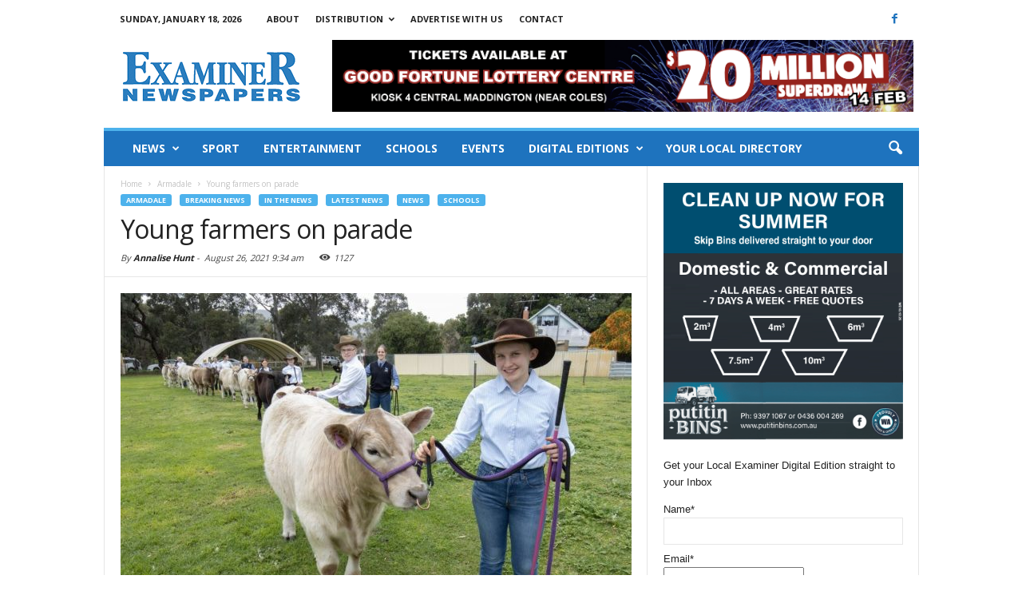

--- FILE ---
content_type: text/html; charset=UTF-8
request_url: https://www.yourlocalexaminer.com.au/young-farmers-on-parade/
body_size: 18334
content:
<!doctype html >
<!--[if IE 8]>    <html class="ie8" lang="en"> <![endif]-->
<!--[if IE 9]>    <html class="ie9" lang="en"> <![endif]-->
<!--[if gt IE 8]><!--> <html lang="en-AU"> <!--<![endif]-->
<head>
    <title>Young farmers on parade | Your Local Examiner</title>
    <meta charset="UTF-8" />
    <meta http-equiv="Content-Type" content="text/html; charset=UTF-8">
    <meta name="viewport" content="width=device-width, initial-scale=1.0">
    <link rel="pingback" href="https://www.yourlocalexaminer.com.au/xmlrpc.php" />
    <meta name='robots' content='max-image-preview:large' />
<meta property="og:image" content="https://www.yourlocalexaminer.com.au/wp-content/uploads/2021/08/ARM-ParadersDay1.jpg" /><meta name="author" content="Annalise Hunt">
<link rel="icon" type="image/png" href="https://www.yourlocalexaminer.com.au/wp-content/uploads/2023/02/Examiner_Favicon.png"><link rel='dns-prefetch' href='//www.googletagmanager.com' />
<link rel='dns-prefetch' href='//fonts.googleapis.com' />
<link rel='dns-prefetch' href='//s.w.org' />
<link rel="alternate" type="application/rss+xml" title="Your Local Examiner &raquo; Feed" href="https://www.yourlocalexaminer.com.au/feed/" />
<link rel="alternate" type="application/rss+xml" title="Your Local Examiner &raquo; Comments Feed" href="https://www.yourlocalexaminer.com.au/comments/feed/" />
		<!-- This site uses the Google Analytics by ExactMetrics plugin v8.11.1 - Using Analytics tracking - https://www.exactmetrics.com/ -->
							<script src="//www.googletagmanager.com/gtag/js?id=G-YE9R21DSG5"  data-cfasync="false" data-wpfc-render="false" type="text/javascript" async></script>
			<script data-cfasync="false" data-wpfc-render="false" type="text/javascript">
				var em_version = '8.11.1';
				var em_track_user = true;
				var em_no_track_reason = '';
								var ExactMetricsDefaultLocations = {"page_location":"https:\/\/www.yourlocalexaminer.com.au\/young-farmers-on-parade\/"};
								if ( typeof ExactMetricsPrivacyGuardFilter === 'function' ) {
					var ExactMetricsLocations = (typeof ExactMetricsExcludeQuery === 'object') ? ExactMetricsPrivacyGuardFilter( ExactMetricsExcludeQuery ) : ExactMetricsPrivacyGuardFilter( ExactMetricsDefaultLocations );
				} else {
					var ExactMetricsLocations = (typeof ExactMetricsExcludeQuery === 'object') ? ExactMetricsExcludeQuery : ExactMetricsDefaultLocations;
				}

								var disableStrs = [
										'ga-disable-G-YE9R21DSG5',
									];

				/* Function to detect opted out users */
				function __gtagTrackerIsOptedOut() {
					for (var index = 0; index < disableStrs.length; index++) {
						if (document.cookie.indexOf(disableStrs[index] + '=true') > -1) {
							return true;
						}
					}

					return false;
				}

				/* Disable tracking if the opt-out cookie exists. */
				if (__gtagTrackerIsOptedOut()) {
					for (var index = 0; index < disableStrs.length; index++) {
						window[disableStrs[index]] = true;
					}
				}

				/* Opt-out function */
				function __gtagTrackerOptout() {
					for (var index = 0; index < disableStrs.length; index++) {
						document.cookie = disableStrs[index] + '=true; expires=Thu, 31 Dec 2099 23:59:59 UTC; path=/';
						window[disableStrs[index]] = true;
					}
				}

				if ('undefined' === typeof gaOptout) {
					function gaOptout() {
						__gtagTrackerOptout();
					}
				}
								window.dataLayer = window.dataLayer || [];

				window.ExactMetricsDualTracker = {
					helpers: {},
					trackers: {},
				};
				if (em_track_user) {
					function __gtagDataLayer() {
						dataLayer.push(arguments);
					}

					function __gtagTracker(type, name, parameters) {
						if (!parameters) {
							parameters = {};
						}

						if (parameters.send_to) {
							__gtagDataLayer.apply(null, arguments);
							return;
						}

						if (type === 'event') {
														parameters.send_to = exactmetrics_frontend.v4_id;
							var hookName = name;
							if (typeof parameters['event_category'] !== 'undefined') {
								hookName = parameters['event_category'] + ':' + name;
							}

							if (typeof ExactMetricsDualTracker.trackers[hookName] !== 'undefined') {
								ExactMetricsDualTracker.trackers[hookName](parameters);
							} else {
								__gtagDataLayer('event', name, parameters);
							}
							
						} else {
							__gtagDataLayer.apply(null, arguments);
						}
					}

					__gtagTracker('js', new Date());
					__gtagTracker('set', {
						'developer_id.dNDMyYj': true,
											});
					if ( ExactMetricsLocations.page_location ) {
						__gtagTracker('set', ExactMetricsLocations);
					}
										__gtagTracker('config', 'G-YE9R21DSG5', {"forceSSL":"true","page_path":location.pathname + location.search + location.hash} );
										window.gtag = __gtagTracker;										(function () {
						/* https://developers.google.com/analytics/devguides/collection/analyticsjs/ */
						/* ga and __gaTracker compatibility shim. */
						var noopfn = function () {
							return null;
						};
						var newtracker = function () {
							return new Tracker();
						};
						var Tracker = function () {
							return null;
						};
						var p = Tracker.prototype;
						p.get = noopfn;
						p.set = noopfn;
						p.send = function () {
							var args = Array.prototype.slice.call(arguments);
							args.unshift('send');
							__gaTracker.apply(null, args);
						};
						var __gaTracker = function () {
							var len = arguments.length;
							if (len === 0) {
								return;
							}
							var f = arguments[len - 1];
							if (typeof f !== 'object' || f === null || typeof f.hitCallback !== 'function') {
								if ('send' === arguments[0]) {
									var hitConverted, hitObject = false, action;
									if ('event' === arguments[1]) {
										if ('undefined' !== typeof arguments[3]) {
											hitObject = {
												'eventAction': arguments[3],
												'eventCategory': arguments[2],
												'eventLabel': arguments[4],
												'value': arguments[5] ? arguments[5] : 1,
											}
										}
									}
									if ('pageview' === arguments[1]) {
										if ('undefined' !== typeof arguments[2]) {
											hitObject = {
												'eventAction': 'page_view',
												'page_path': arguments[2],
											}
										}
									}
									if (typeof arguments[2] === 'object') {
										hitObject = arguments[2];
									}
									if (typeof arguments[5] === 'object') {
										Object.assign(hitObject, arguments[5]);
									}
									if ('undefined' !== typeof arguments[1].hitType) {
										hitObject = arguments[1];
										if ('pageview' === hitObject.hitType) {
											hitObject.eventAction = 'page_view';
										}
									}
									if (hitObject) {
										action = 'timing' === arguments[1].hitType ? 'timing_complete' : hitObject.eventAction;
										hitConverted = mapArgs(hitObject);
										__gtagTracker('event', action, hitConverted);
									}
								}
								return;
							}

							function mapArgs(args) {
								var arg, hit = {};
								var gaMap = {
									'eventCategory': 'event_category',
									'eventAction': 'event_action',
									'eventLabel': 'event_label',
									'eventValue': 'event_value',
									'nonInteraction': 'non_interaction',
									'timingCategory': 'event_category',
									'timingVar': 'name',
									'timingValue': 'value',
									'timingLabel': 'event_label',
									'page': 'page_path',
									'location': 'page_location',
									'title': 'page_title',
									'referrer' : 'page_referrer',
								};
								for (arg in args) {
																		if (!(!args.hasOwnProperty(arg) || !gaMap.hasOwnProperty(arg))) {
										hit[gaMap[arg]] = args[arg];
									} else {
										hit[arg] = args[arg];
									}
								}
								return hit;
							}

							try {
								f.hitCallback();
							} catch (ex) {
							}
						};
						__gaTracker.create = newtracker;
						__gaTracker.getByName = newtracker;
						__gaTracker.getAll = function () {
							return [];
						};
						__gaTracker.remove = noopfn;
						__gaTracker.loaded = true;
						window['__gaTracker'] = __gaTracker;
					})();
									} else {
										console.log("");
					(function () {
						function __gtagTracker() {
							return null;
						}

						window['__gtagTracker'] = __gtagTracker;
						window['gtag'] = __gtagTracker;
					})();
									}
			</script>
							<!-- / Google Analytics by ExactMetrics -->
		<script type="text/javascript">
window._wpemojiSettings = {"baseUrl":"https:\/\/s.w.org\/images\/core\/emoji\/14.0.0\/72x72\/","ext":".png","svgUrl":"https:\/\/s.w.org\/images\/core\/emoji\/14.0.0\/svg\/","svgExt":".svg","source":{"concatemoji":"https:\/\/www.yourlocalexaminer.com.au\/wp-includes\/js\/wp-emoji-release.min.js?ver=6.0.11"}};
/*! This file is auto-generated */
!function(e,a,t){var n,r,o,i=a.createElement("canvas"),p=i.getContext&&i.getContext("2d");function s(e,t){var a=String.fromCharCode,e=(p.clearRect(0,0,i.width,i.height),p.fillText(a.apply(this,e),0,0),i.toDataURL());return p.clearRect(0,0,i.width,i.height),p.fillText(a.apply(this,t),0,0),e===i.toDataURL()}function c(e){var t=a.createElement("script");t.src=e,t.defer=t.type="text/javascript",a.getElementsByTagName("head")[0].appendChild(t)}for(o=Array("flag","emoji"),t.supports={everything:!0,everythingExceptFlag:!0},r=0;r<o.length;r++)t.supports[o[r]]=function(e){if(!p||!p.fillText)return!1;switch(p.textBaseline="top",p.font="600 32px Arial",e){case"flag":return s([127987,65039,8205,9895,65039],[127987,65039,8203,9895,65039])?!1:!s([55356,56826,55356,56819],[55356,56826,8203,55356,56819])&&!s([55356,57332,56128,56423,56128,56418,56128,56421,56128,56430,56128,56423,56128,56447],[55356,57332,8203,56128,56423,8203,56128,56418,8203,56128,56421,8203,56128,56430,8203,56128,56423,8203,56128,56447]);case"emoji":return!s([129777,127995,8205,129778,127999],[129777,127995,8203,129778,127999])}return!1}(o[r]),t.supports.everything=t.supports.everything&&t.supports[o[r]],"flag"!==o[r]&&(t.supports.everythingExceptFlag=t.supports.everythingExceptFlag&&t.supports[o[r]]);t.supports.everythingExceptFlag=t.supports.everythingExceptFlag&&!t.supports.flag,t.DOMReady=!1,t.readyCallback=function(){t.DOMReady=!0},t.supports.everything||(n=function(){t.readyCallback()},a.addEventListener?(a.addEventListener("DOMContentLoaded",n,!1),e.addEventListener("load",n,!1)):(e.attachEvent("onload",n),a.attachEvent("onreadystatechange",function(){"complete"===a.readyState&&t.readyCallback()})),(e=t.source||{}).concatemoji?c(e.concatemoji):e.wpemoji&&e.twemoji&&(c(e.twemoji),c(e.wpemoji)))}(window,document,window._wpemojiSettings);
</script>
<style type="text/css">
img.wp-smiley,
img.emoji {
	display: inline !important;
	border: none !important;
	box-shadow: none !important;
	height: 1em !important;
	width: 1em !important;
	margin: 0 0.07em !important;
	vertical-align: -0.1em !important;
	background: none !important;
	padding: 0 !important;
}
</style>
	<link rel='stylesheet' id='wp-block-library-css'  href='https://www.yourlocalexaminer.com.au/wp-includes/css/dist/block-library/style.min.css?ver=6.0.11' type='text/css' media='all' />
<style id='global-styles-inline-css' type='text/css'>
body{--wp--preset--color--black: #000000;--wp--preset--color--cyan-bluish-gray: #abb8c3;--wp--preset--color--white: #ffffff;--wp--preset--color--pale-pink: #f78da7;--wp--preset--color--vivid-red: #cf2e2e;--wp--preset--color--luminous-vivid-orange: #ff6900;--wp--preset--color--luminous-vivid-amber: #fcb900;--wp--preset--color--light-green-cyan: #7bdcb5;--wp--preset--color--vivid-green-cyan: #00d084;--wp--preset--color--pale-cyan-blue: #8ed1fc;--wp--preset--color--vivid-cyan-blue: #0693e3;--wp--preset--color--vivid-purple: #9b51e0;--wp--preset--gradient--vivid-cyan-blue-to-vivid-purple: linear-gradient(135deg,rgba(6,147,227,1) 0%,rgb(155,81,224) 100%);--wp--preset--gradient--light-green-cyan-to-vivid-green-cyan: linear-gradient(135deg,rgb(122,220,180) 0%,rgb(0,208,130) 100%);--wp--preset--gradient--luminous-vivid-amber-to-luminous-vivid-orange: linear-gradient(135deg,rgba(252,185,0,1) 0%,rgba(255,105,0,1) 100%);--wp--preset--gradient--luminous-vivid-orange-to-vivid-red: linear-gradient(135deg,rgba(255,105,0,1) 0%,rgb(207,46,46) 100%);--wp--preset--gradient--very-light-gray-to-cyan-bluish-gray: linear-gradient(135deg,rgb(238,238,238) 0%,rgb(169,184,195) 100%);--wp--preset--gradient--cool-to-warm-spectrum: linear-gradient(135deg,rgb(74,234,220) 0%,rgb(151,120,209) 20%,rgb(207,42,186) 40%,rgb(238,44,130) 60%,rgb(251,105,98) 80%,rgb(254,248,76) 100%);--wp--preset--gradient--blush-light-purple: linear-gradient(135deg,rgb(255,206,236) 0%,rgb(152,150,240) 100%);--wp--preset--gradient--blush-bordeaux: linear-gradient(135deg,rgb(254,205,165) 0%,rgb(254,45,45) 50%,rgb(107,0,62) 100%);--wp--preset--gradient--luminous-dusk: linear-gradient(135deg,rgb(255,203,112) 0%,rgb(199,81,192) 50%,rgb(65,88,208) 100%);--wp--preset--gradient--pale-ocean: linear-gradient(135deg,rgb(255,245,203) 0%,rgb(182,227,212) 50%,rgb(51,167,181) 100%);--wp--preset--gradient--electric-grass: linear-gradient(135deg,rgb(202,248,128) 0%,rgb(113,206,126) 100%);--wp--preset--gradient--midnight: linear-gradient(135deg,rgb(2,3,129) 0%,rgb(40,116,252) 100%);--wp--preset--duotone--dark-grayscale: url('#wp-duotone-dark-grayscale');--wp--preset--duotone--grayscale: url('#wp-duotone-grayscale');--wp--preset--duotone--purple-yellow: url('#wp-duotone-purple-yellow');--wp--preset--duotone--blue-red: url('#wp-duotone-blue-red');--wp--preset--duotone--midnight: url('#wp-duotone-midnight');--wp--preset--duotone--magenta-yellow: url('#wp-duotone-magenta-yellow');--wp--preset--duotone--purple-green: url('#wp-duotone-purple-green');--wp--preset--duotone--blue-orange: url('#wp-duotone-blue-orange');--wp--preset--font-size--small: 13px;--wp--preset--font-size--medium: 20px;--wp--preset--font-size--large: 36px;--wp--preset--font-size--x-large: 42px;}.has-black-color{color: var(--wp--preset--color--black) !important;}.has-cyan-bluish-gray-color{color: var(--wp--preset--color--cyan-bluish-gray) !important;}.has-white-color{color: var(--wp--preset--color--white) !important;}.has-pale-pink-color{color: var(--wp--preset--color--pale-pink) !important;}.has-vivid-red-color{color: var(--wp--preset--color--vivid-red) !important;}.has-luminous-vivid-orange-color{color: var(--wp--preset--color--luminous-vivid-orange) !important;}.has-luminous-vivid-amber-color{color: var(--wp--preset--color--luminous-vivid-amber) !important;}.has-light-green-cyan-color{color: var(--wp--preset--color--light-green-cyan) !important;}.has-vivid-green-cyan-color{color: var(--wp--preset--color--vivid-green-cyan) !important;}.has-pale-cyan-blue-color{color: var(--wp--preset--color--pale-cyan-blue) !important;}.has-vivid-cyan-blue-color{color: var(--wp--preset--color--vivid-cyan-blue) !important;}.has-vivid-purple-color{color: var(--wp--preset--color--vivid-purple) !important;}.has-black-background-color{background-color: var(--wp--preset--color--black) !important;}.has-cyan-bluish-gray-background-color{background-color: var(--wp--preset--color--cyan-bluish-gray) !important;}.has-white-background-color{background-color: var(--wp--preset--color--white) !important;}.has-pale-pink-background-color{background-color: var(--wp--preset--color--pale-pink) !important;}.has-vivid-red-background-color{background-color: var(--wp--preset--color--vivid-red) !important;}.has-luminous-vivid-orange-background-color{background-color: var(--wp--preset--color--luminous-vivid-orange) !important;}.has-luminous-vivid-amber-background-color{background-color: var(--wp--preset--color--luminous-vivid-amber) !important;}.has-light-green-cyan-background-color{background-color: var(--wp--preset--color--light-green-cyan) !important;}.has-vivid-green-cyan-background-color{background-color: var(--wp--preset--color--vivid-green-cyan) !important;}.has-pale-cyan-blue-background-color{background-color: var(--wp--preset--color--pale-cyan-blue) !important;}.has-vivid-cyan-blue-background-color{background-color: var(--wp--preset--color--vivid-cyan-blue) !important;}.has-vivid-purple-background-color{background-color: var(--wp--preset--color--vivid-purple) !important;}.has-black-border-color{border-color: var(--wp--preset--color--black) !important;}.has-cyan-bluish-gray-border-color{border-color: var(--wp--preset--color--cyan-bluish-gray) !important;}.has-white-border-color{border-color: var(--wp--preset--color--white) !important;}.has-pale-pink-border-color{border-color: var(--wp--preset--color--pale-pink) !important;}.has-vivid-red-border-color{border-color: var(--wp--preset--color--vivid-red) !important;}.has-luminous-vivid-orange-border-color{border-color: var(--wp--preset--color--luminous-vivid-orange) !important;}.has-luminous-vivid-amber-border-color{border-color: var(--wp--preset--color--luminous-vivid-amber) !important;}.has-light-green-cyan-border-color{border-color: var(--wp--preset--color--light-green-cyan) !important;}.has-vivid-green-cyan-border-color{border-color: var(--wp--preset--color--vivid-green-cyan) !important;}.has-pale-cyan-blue-border-color{border-color: var(--wp--preset--color--pale-cyan-blue) !important;}.has-vivid-cyan-blue-border-color{border-color: var(--wp--preset--color--vivid-cyan-blue) !important;}.has-vivid-purple-border-color{border-color: var(--wp--preset--color--vivid-purple) !important;}.has-vivid-cyan-blue-to-vivid-purple-gradient-background{background: var(--wp--preset--gradient--vivid-cyan-blue-to-vivid-purple) !important;}.has-light-green-cyan-to-vivid-green-cyan-gradient-background{background: var(--wp--preset--gradient--light-green-cyan-to-vivid-green-cyan) !important;}.has-luminous-vivid-amber-to-luminous-vivid-orange-gradient-background{background: var(--wp--preset--gradient--luminous-vivid-amber-to-luminous-vivid-orange) !important;}.has-luminous-vivid-orange-to-vivid-red-gradient-background{background: var(--wp--preset--gradient--luminous-vivid-orange-to-vivid-red) !important;}.has-very-light-gray-to-cyan-bluish-gray-gradient-background{background: var(--wp--preset--gradient--very-light-gray-to-cyan-bluish-gray) !important;}.has-cool-to-warm-spectrum-gradient-background{background: var(--wp--preset--gradient--cool-to-warm-spectrum) !important;}.has-blush-light-purple-gradient-background{background: var(--wp--preset--gradient--blush-light-purple) !important;}.has-blush-bordeaux-gradient-background{background: var(--wp--preset--gradient--blush-bordeaux) !important;}.has-luminous-dusk-gradient-background{background: var(--wp--preset--gradient--luminous-dusk) !important;}.has-pale-ocean-gradient-background{background: var(--wp--preset--gradient--pale-ocean) !important;}.has-electric-grass-gradient-background{background: var(--wp--preset--gradient--electric-grass) !important;}.has-midnight-gradient-background{background: var(--wp--preset--gradient--midnight) !important;}.has-small-font-size{font-size: var(--wp--preset--font-size--small) !important;}.has-medium-font-size{font-size: var(--wp--preset--font-size--medium) !important;}.has-large-font-size{font-size: var(--wp--preset--font-size--large) !important;}.has-x-large-font-size{font-size: var(--wp--preset--font-size--x-large) !important;}
</style>
<link rel='stylesheet' id='contact-form-7-css'  href='https://www.yourlocalexaminer.com.au/wp-content/plugins/contact-form-7/includes/css/styles.css?ver=5.6.4' type='text/css' media='all' />
<link rel='stylesheet' id='email-subscribers-css'  href='https://www.yourlocalexaminer.com.au/wp-content/plugins/email-subscribers-premium/lite/public/css/email-subscribers-public.css?ver=5.9.5' type='text/css' media='all' />
<link rel='stylesheet' id='rs-plugin-settings-css'  href='https://www.yourlocalexaminer.com.au/wp-content/plugins/revslider/public/assets/css/settings.css?ver=5.4.3.1' type='text/css' media='all' />
<style id='rs-plugin-settings-inline-css' type='text/css'>
.tp-caption a{color:#ff7302;text-shadow:none;-webkit-transition:all 0.2s ease-out;-moz-transition:all 0.2s ease-out;-o-transition:all 0.2s ease-out;-ms-transition:all 0.2s ease-out}.tp-caption a:hover{color:#ffa902}
</style>
<link rel='stylesheet' id='google_font_open_sans-css'  href='https://fonts.googleapis.com/css?family=Open+Sans%3A300%2C400%2C600%2C700&#038;ver=6.0.11' type='text/css' media='all' />
<link rel='stylesheet' id='google_font_roboto_cond-css'  href='https://fonts.googleapis.com/css?family=Roboto+Condensed%3A300italic%2C400italic%2C700italic%2C400%2C300%2C700&#038;ver=6.0.11' type='text/css' media='all' />
<link rel='stylesheet' id='es_starter_main_css-css'  href='https://www.yourlocalexaminer.com.au/wp-content/plugins/email-subscribers-premium/starter/assets/css/starter-main.css?ver=5.9.5' type='text/css' media='all' />
<link rel='stylesheet' id='js_composer_front-css'  href='https://www.yourlocalexaminer.com.au/wp-content/plugins/js_composer/assets/css/js_composer.min.css?ver=5.1.1' type='text/css' media='all' />
<link rel='stylesheet' id='td-theme-css'  href='https://www.yourlocalexaminer.com.au/wp-content/themes/Newsmag/style.css?ver=2.3.6' type='text/css' media='all' />
<script type='text/javascript' src='https://www.yourlocalexaminer.com.au/wp-content/plugins/google-analytics-dashboard-for-wp/assets/js/frontend-gtag.min.js?ver=8.11.1' id='exactmetrics-frontend-script-js'></script>
<script data-cfasync="false" data-wpfc-render="false" type="text/javascript" id='exactmetrics-frontend-script-js-extra'>/* <![CDATA[ */
var exactmetrics_frontend = {"js_events_tracking":"true","download_extensions":"zip,mp3,mpeg,pdf,docx,pptx,xlsx,rar","inbound_paths":"[]","home_url":"https:\/\/www.yourlocalexaminer.com.au","hash_tracking":"true","v4_id":"G-YE9R21DSG5"};/* ]]> */
</script>
<script type='text/javascript' src='https://www.yourlocalexaminer.com.au/wp-includes/js/jquery/jquery.min.js?ver=3.6.0' id='jquery-core-js'></script>
<script type='text/javascript' src='https://www.yourlocalexaminer.com.au/wp-includes/js/jquery/jquery-migrate.min.js?ver=3.3.2' id='jquery-migrate-js'></script>
<script type='text/javascript' src='https://www.yourlocalexaminer.com.au/wp-content/plugins/revslider/public/assets/js/jquery.themepunch.tools.min.js?ver=5.4.3.1' id='tp-tools-js'></script>
<script type='text/javascript' src='https://www.yourlocalexaminer.com.au/wp-content/plugins/revslider/public/assets/js/jquery.themepunch.revolution.min.js?ver=5.4.3.1' id='revmin-js'></script>

<!-- Google tag (gtag.js) snippet added by Site Kit -->
<!-- Google Analytics snippet added by Site Kit -->
<script type='text/javascript' src='https://www.googletagmanager.com/gtag/js?id=GT-PHX4L6SM' id='google_gtagjs-js' async></script>
<script type='text/javascript' id='google_gtagjs-js-after'>
window.dataLayer = window.dataLayer || [];function gtag(){dataLayer.push(arguments);}
gtag("set","linker",{"domains":["www.yourlocalexaminer.com.au"]});
gtag("js", new Date());
gtag("set", "developer_id.dZTNiMT", true);
gtag("config", "GT-PHX4L6SM");
</script>
<link rel="https://api.w.org/" href="https://www.yourlocalexaminer.com.au/wp-json/" /><link rel="alternate" type="application/json" href="https://www.yourlocalexaminer.com.au/wp-json/wp/v2/posts/26133" /><link rel="EditURI" type="application/rsd+xml" title="RSD" href="https://www.yourlocalexaminer.com.au/xmlrpc.php?rsd" />
<link rel="wlwmanifest" type="application/wlwmanifest+xml" href="https://www.yourlocalexaminer.com.au/wp-includes/wlwmanifest.xml" /> 
<meta name="generator" content="WordPress 6.0.11" />
<link rel="canonical" href="https://www.yourlocalexaminer.com.au/young-farmers-on-parade/" />
<link rel='shortlink' href='https://www.yourlocalexaminer.com.au/?p=26133' />
<link rel="alternate" type="application/json+oembed" href="https://www.yourlocalexaminer.com.au/wp-json/oembed/1.0/embed?url=https%3A%2F%2Fwww.yourlocalexaminer.com.au%2Fyoung-farmers-on-parade%2F" />
<link rel="alternate" type="text/xml+oembed" href="https://www.yourlocalexaminer.com.au/wp-json/oembed/1.0/embed?url=https%3A%2F%2Fwww.yourlocalexaminer.com.au%2Fyoung-farmers-on-parade%2F&#038;format=xml" />
<meta name="generator" content="Site Kit by Google 1.170.0" /><script type="text/javascript">
(function(url){
	if(/(?:Chrome\/26\.0\.1410\.63 Safari\/537\.31|WordfenceTestMonBot)/.test(navigator.userAgent)){ return; }
	var addEvent = function(evt, handler) {
		if (window.addEventListener) {
			document.addEventListener(evt, handler, false);
		} else if (window.attachEvent) {
			document.attachEvent('on' + evt, handler);
		}
	};
	var removeEvent = function(evt, handler) {
		if (window.removeEventListener) {
			document.removeEventListener(evt, handler, false);
		} else if (window.detachEvent) {
			document.detachEvent('on' + evt, handler);
		}
	};
	var evts = 'contextmenu dblclick drag dragend dragenter dragleave dragover dragstart drop keydown keypress keyup mousedown mousemove mouseout mouseover mouseup mousewheel scroll'.split(' ');
	var logHuman = function() {
		if (window.wfLogHumanRan) { return; }
		window.wfLogHumanRan = true;
		var wfscr = document.createElement('script');
		wfscr.type = 'text/javascript';
		wfscr.async = true;
		wfscr.src = url + '&r=' + Math.random();
		(document.getElementsByTagName('head')[0]||document.getElementsByTagName('body')[0]).appendChild(wfscr);
		for (var i = 0; i < evts.length; i++) {
			removeEvent(evts[i], logHuman);
		}
	};
	for (var i = 0; i < evts.length; i++) {
		addEvent(evts[i], logHuman);
	}
})('//www.yourlocalexaminer.com.au/?wordfence_lh=1&hid=B006D2004418BCAA0F15167626D65832');
</script><!--[if lt IE 9]><script src="https://html5shim.googlecode.com/svn/trunk/html5.js"></script><![endif]-->
    <meta name="generator" content="Powered by Visual Composer - drag and drop page builder for WordPress."/>
<!--[if lte IE 9]><link rel="stylesheet" type="text/css" href="https://www.yourlocalexaminer.com.au/wp-content/plugins/js_composer/assets/css/vc_lte_ie9.min.css" media="screen"><![endif]-->
<!-- Google Tag Manager snippet added by Site Kit -->
<script type="text/javascript">
			( function( w, d, s, l, i ) {
				w[l] = w[l] || [];
				w[l].push( {'gtm.start': new Date().getTime(), event: 'gtm.js'} );
				var f = d.getElementsByTagName( s )[0],
					j = d.createElement( s ), dl = l != 'dataLayer' ? '&l=' + l : '';
				j.async = true;
				j.src = 'https://www.googletagmanager.com/gtm.js?id=' + i + dl;
				f.parentNode.insertBefore( j, f );
			} )( window, document, 'script', 'dataLayer', 'GTM-WWDVV3S2' );
			
</script>

<!-- End Google Tag Manager snippet added by Site Kit -->
<meta name="generator" content="Powered by Slider Revolution 5.4.3.1 - responsive, Mobile-Friendly Slider Plugin for WordPress with comfortable drag and drop interface." />

<!-- JS generated by theme -->

<script>
    

var tdBlocksArray = []; //here we store all the items for the current page

//td_block class - each ajax block uses a object of this class for requests
function tdBlock() {
    this.id = '';
    this.block_type = 1; //block type id (1-234 etc)
    this.atts = '';
    this.td_column_number = '';
    this.td_current_page = 1; //
    this.post_count = 0; //from wp
    this.found_posts = 0; //from wp
    this.max_num_pages = 0; //from wp
    this.td_filter_value = ''; //current live filter value
    this.is_ajax_running = false;
    this.td_user_action = ''; // load more or infinite loader (used by the animation)
    this.header_color = '';
    this.ajax_pagination_infinite_stop = ''; //show load more at page x
}

    
    
        // td_js_generator - mini detector
        (function(){
            var htmlTag = document.getElementsByTagName("html")[0];

            if ( navigator.userAgent.indexOf("MSIE 10.0") > -1 ) {
                htmlTag.className += ' ie10';
            }

            if ( !!navigator.userAgent.match(/Trident.*rv\:11\./) ) {
                htmlTag.className += ' ie11';
            }

            if ( /(iPad|iPhone|iPod)/g.test(navigator.userAgent) ) {
                htmlTag.className += ' td-md-is-ios';
            }

            var user_agent = navigator.userAgent.toLowerCase();
            if ( user_agent.indexOf("android") > -1 ) {
                htmlTag.className += ' td-md-is-android';
            }

            if ( -1 !== navigator.userAgent.indexOf('Mac OS X')  ) {
                htmlTag.className += ' td-md-is-os-x';
            }

            if ( /chrom(e|ium)/.test(navigator.userAgent.toLowerCase()) ) {
               htmlTag.className += ' td-md-is-chrome';
            }

            if ( -1 !== navigator.userAgent.indexOf('Firefox') ) {
                htmlTag.className += ' td-md-is-firefox';
            }

            if ( -1 !== navigator.userAgent.indexOf('Safari') && -1 === navigator.userAgent.indexOf('Chrome') ) {
                htmlTag.className += ' td-md-is-safari';
            }

        })();




        var tdLocalCache = {};

        ( function () {
            "use strict";

            tdLocalCache = {
                data: {},
                remove: function (resource_id) {
                    delete tdLocalCache.data[resource_id];
                },
                exist: function (resource_id) {
                    return tdLocalCache.data.hasOwnProperty(resource_id) && tdLocalCache.data[resource_id] !== null;
                },
                get: function (resource_id) {
                    return tdLocalCache.data[resource_id];
                },
                set: function (resource_id, cachedData) {
                    tdLocalCache.remove(resource_id);
                    tdLocalCache.data[resource_id] = cachedData;
                }
            };
        })();

    
    
var td_viewport_interval_list=[{"limitBottom":767,"sidebarWidth":251},{"limitBottom":1023,"sidebarWidth":339}];
var td_ajax_url="https:\/\/www.yourlocalexaminer.com.au\/wp-admin\/admin-ajax.php?td_theme_name=Newsmag&v=2.3.6";
var td_get_template_directory_uri="https:\/\/www.yourlocalexaminer.com.au\/wp-content\/themes\/Newsmag";
var tds_snap_menu="";
var tds_logo_on_sticky="";
var tds_header_style="";
var td_please_wait="Please wait...";
var td_email_user_pass_incorrect="User or password incorrect!";
var td_email_user_incorrect="Email or username incorrect!";
var td_email_incorrect="Email incorrect!";
var tds_more_articles_on_post_enable="";
var tds_more_articles_on_post_time_to_wait="";
var tds_more_articles_on_post_pages_distance_from_top=0;
var tds_theme_color_site_wide="#4db2ec";
var tds_smart_sidebar="";
var tdThemeName="Newsmag";
var td_magnific_popup_translation_tPrev="Previous (Left arrow key)";
var td_magnific_popup_translation_tNext="Next (Right arrow key)";
var td_magnific_popup_translation_tCounter="%curr% of %total%";
var td_magnific_popup_translation_ajax_tError="The content from %url% could not be loaded.";
var td_magnific_popup_translation_image_tError="The image #%curr% could not be loaded.";
var td_ad_background_click_link="";
var td_ad_background_click_target="";
</script>


<!-- Header style compiled by theme -->

<style>
    
.td-header-sp-top-widget .td-social-icon-wrap i {
        color: #1e73be;
    }

    
    .td-header-main-menu {
        background-color: #1e73be;
    }

    
    .td-footer-container,
    .td-footer-container .td_module_mx3 .meta-info {
        background-color: #1e73be;
    }
    .td-footer-container .widget_calendar #today {
    	background-color: transparent;
    }
</style>

<script type="text/javascript">function setREVStartSize(e){
				try{ var i=jQuery(window).width(),t=9999,r=0,n=0,l=0,f=0,s=0,h=0;					
					if(e.responsiveLevels&&(jQuery.each(e.responsiveLevels,function(e,f){f>i&&(t=r=f,l=e),i>f&&f>r&&(r=f,n=e)}),t>r&&(l=n)),f=e.gridheight[l]||e.gridheight[0]||e.gridheight,s=e.gridwidth[l]||e.gridwidth[0]||e.gridwidth,h=i/s,h=h>1?1:h,f=Math.round(h*f),"fullscreen"==e.sliderLayout){var u=(e.c.width(),jQuery(window).height());if(void 0!=e.fullScreenOffsetContainer){var c=e.fullScreenOffsetContainer.split(",");if (c) jQuery.each(c,function(e,i){u=jQuery(i).length>0?u-jQuery(i).outerHeight(!0):u}),e.fullScreenOffset.split("%").length>1&&void 0!=e.fullScreenOffset&&e.fullScreenOffset.length>0?u-=jQuery(window).height()*parseInt(e.fullScreenOffset,0)/100:void 0!=e.fullScreenOffset&&e.fullScreenOffset.length>0&&(u-=parseInt(e.fullScreenOffset,0))}f=u}else void 0!=e.minHeight&&f<e.minHeight&&(f=e.minHeight);e.c.closest(".rev_slider_wrapper").css({height:f})					
				}catch(d){console.log("Failure at Presize of Slider:"+d)}
			};</script>
<noscript><style type="text/css"> .wpb_animate_when_almost_visible { opacity: 1; }</style></noscript></head>


<body class="post-template-default single single-post postid-26133 single-format-standard young-farmers-on-parade single_template wpb-js-composer js-comp-ver-5.1.1 vc_responsive td-full-layout" itemscope="itemscope" itemtype="https://schema.org/WebPage">

<div id="td-outer-wrap">

        <div class="td-scroll-up"><i class="td-icon-menu-up"></i></div>

    <div class="td-transition-content-and-menu td-mobile-nav-wrap">
        <div id="td-mobile-nav">
    <!-- mobile menu close -->
    <div class="td-mobile-close">
        <a href="#">CLOSE</a>
        <div class="td-nav-triangle"></div>
    </div>

    <div class="td-mobile-content">
        <div class="menu-main-menu-container"><ul id="menu-main-menu" class=""><li id="menu-item-41" class="menu-item menu-item-type-post_type menu-item-object-page menu-item-home menu-item-has-children menu-item-first menu-item-41"><a href="https://www.yourlocalexaminer.com.au/">News</a>
<ul class="sub-menu">
	<li id="menu-item-403" class="menu-item menu-item-type-post_type menu-item-object-page menu-item-403"><a href="https://www.yourlocalexaminer.com.au/armadale/">Armadale News</a></li>
	<li id="menu-item-402" class="menu-item menu-item-type-post_type menu-item-object-page menu-item-402"><a href="https://www.yourlocalexaminer.com.au/gosnells/">Gosnells News</a></li>
	<li id="menu-item-401" class="menu-item menu-item-type-post_type menu-item-object-page menu-item-401"><a href="https://www.yourlocalexaminer.com.au/canning/">Canning News</a></li>
	<li id="menu-item-400" class="menu-item menu-item-type-post_type menu-item-object-page menu-item-400"><a href="https://www.yourlocalexaminer.com.au/serpentine-jarrahdale/">Serpentine Jarrahdale News</a></li>
</ul>
</li>
<li id="menu-item-5561" class="menu-item menu-item-type-post_type menu-item-object-page menu-item-5561"><a href="https://www.yourlocalexaminer.com.au/sport/">Sport</a></li>
<li id="menu-item-6899" class="menu-item menu-item-type-taxonomy menu-item-object-category menu-item-6899"><a href="https://www.yourlocalexaminer.com.au/category/entertainment/">Entertainment</a></li>
<li id="menu-item-18426" class="menu-item menu-item-type-post_type menu-item-object-page menu-item-18426"><a href="https://www.yourlocalexaminer.com.au/schools/">Schools</a></li>
<li id="menu-item-5416" class="menu-item menu-item-type-post_type menu-item-object-page menu-item-5416"><a href="https://www.yourlocalexaminer.com.au/events/">Events</a></li>
<li id="menu-item-8786" class="menu-item menu-item-type-custom menu-item-object-custom menu-item-has-children menu-item-8786"><a href="http://www.yourlocalexaminer.com.au/digital-editions/">Digital Editions</a>
<ul class="sub-menu">
	<li id="menu-item-5420" class="menu-item menu-item-type-post_type menu-item-object-page menu-item-5420"><a href="https://www.yourlocalexaminer.com.au/digital-editions/">Digital Editions</a></li>
</ul>
</li>
<li id="menu-item-4100" class="menu-item menu-item-type-post_type menu-item-object-page menu-item-4100"><a title="Local Directory with trades and services and professional services" href="https://www.yourlocalexaminer.com.au/trades/">Your Local Directory</a></li>
</ul></div>    </div>
</div>    </div>

        <div class="td-transition-content-and-menu td-content-wrap">



<!--
Header style 1
-->

<div class="td-header-container td-header-wrap td-header-style-1">
    <div class="td-header-row td-header-top-menu">
        
<div class="td-header-sp-top-menu">

    <div class="td_data_time">Sunday, January 18, 2026</div><div class="menu-top-container"><ul id="menu-top-menu" class="top-header-menu"><li id="menu-item-55" class="menu-item menu-item-type-post_type menu-item-object-page menu-item-first td-menu-item td-normal-menu menu-item-55"><a href="https://www.yourlocalexaminer.com.au/about/">About</a></li>
<li id="menu-item-54" class="menu-item menu-item-type-post_type menu-item-object-page menu-item-has-children td-menu-item td-normal-menu menu-item-54"><a href="https://www.yourlocalexaminer.com.au/distribution/">Distribution</a>
<ul class="sub-menu">
	<li id="menu-item-38088" class="menu-item menu-item-type-post_type menu-item-object-page td-menu-item td-normal-menu menu-item-38088"><a href="https://www.yourlocalexaminer.com.au/distribution/">Distribution Map</a></li>
	<li id="menu-item-53" class="menu-item menu-item-type-post_type menu-item-object-page td-menu-item td-normal-menu menu-item-53"><a href="https://www.yourlocalexaminer.com.au/walkers-wanted/">Walkers wanted</a></li>
	<li id="menu-item-5967" class="menu-item menu-item-type-post_type menu-item-object-page td-menu-item td-normal-menu menu-item-5967"><a href="https://www.yourlocalexaminer.com.au/express-letterbox-delivery/">Express Letterbox Delivery</a></li>
</ul>
</li>
<li id="menu-item-52" class="menu-item menu-item-type-post_type menu-item-object-page td-menu-item td-normal-menu menu-item-52"><a href="https://www.yourlocalexaminer.com.au/advertise-with-us/">Advertise with us</a></li>
<li id="menu-item-5877" class="menu-item menu-item-type-post_type menu-item-object-page td-menu-item td-normal-menu menu-item-5877"><a href="https://www.yourlocalexaminer.com.au/contact/">Contact</a></li>
</ul></div></div>
                <div class="td-header-sp-top-widget">
            <span class="td-social-icon-wrap"><a target="_blank" href="https://www.facebook.com/ExaminerNewspapersWA?fref=ts" title="Facebook"><i class="td-icon-font td-icon-facebook"></i></a></span>        </div>
        </div>


    <div class="td-header-row td-header-header">
        <div class="td-header-sp-logo">
                    <a href="https://www.yourlocalexaminer.com.au/"><img src="https://www.yourlocalexaminer.com.au/wp-content/uploads/2015/07/examiner-logo1.png" alt=""/></a>
            </div>
        <div class="td-header-sp-ads">
            
<div class="td-header-ad-wrap  td-ad-m td-ad-tp td-ad-p">
    <div class="td-a-rec td-a-rec-id-header "><a href="" target="_blank"><img src="https://www.yourlocalexaminer.com.au/wp-content/uploads/2026/01/Rodiya-banner-2.png" alt=“Rodiya Enterprises Lottery” Salvage Liquidation style="width: 728px; height: 90px;"></a></div>

</div>        </div>
    </div>
    <div class="td-header-menu-wrap">
        <div class="td-header-row td-header-border td-header-main-menu">
            <div id="td-header-menu" role="navigation">
    <div id="td-top-mobile-toggle"><a href="#"><i class="td-icon-font td-icon-mobile"></i></a></div>
    <div class="td-main-menu-logo">
                <a href="https://www.yourlocalexaminer.com.au/"><img src="https://www.yourlocalexaminer.com.au/wp-content/uploads/2015/07/examiner-logo1.png" alt=""/></a>
        </div>
    <div class="menu-main-menu-container"><ul id="menu-main-menu-1" class="sf-menu"><li class="menu-item menu-item-type-post_type menu-item-object-page menu-item-home menu-item-has-children menu-item-first td-menu-item td-normal-menu menu-item-41"><a href="https://www.yourlocalexaminer.com.au/">News</a>
<ul class="sub-menu">
	<li class="menu-item menu-item-type-post_type menu-item-object-page td-menu-item td-normal-menu menu-item-403"><a href="https://www.yourlocalexaminer.com.au/armadale/">Armadale News</a></li>
	<li class="menu-item menu-item-type-post_type menu-item-object-page td-menu-item td-normal-menu menu-item-402"><a href="https://www.yourlocalexaminer.com.au/gosnells/">Gosnells News</a></li>
	<li class="menu-item menu-item-type-post_type menu-item-object-page td-menu-item td-normal-menu menu-item-401"><a href="https://www.yourlocalexaminer.com.au/canning/">Canning News</a></li>
	<li class="menu-item menu-item-type-post_type menu-item-object-page td-menu-item td-normal-menu menu-item-400"><a href="https://www.yourlocalexaminer.com.au/serpentine-jarrahdale/">Serpentine Jarrahdale News</a></li>
</ul>
</li>
<li class="menu-item menu-item-type-post_type menu-item-object-page td-menu-item td-normal-menu menu-item-5561"><a href="https://www.yourlocalexaminer.com.au/sport/">Sport</a></li>
<li class="menu-item menu-item-type-taxonomy menu-item-object-category td-menu-item td-normal-menu menu-item-6899"><a href="https://www.yourlocalexaminer.com.au/category/entertainment/">Entertainment</a></li>
<li class="menu-item menu-item-type-post_type menu-item-object-page td-menu-item td-normal-menu menu-item-18426"><a href="https://www.yourlocalexaminer.com.au/schools/">Schools</a></li>
<li class="menu-item menu-item-type-post_type menu-item-object-page td-menu-item td-normal-menu menu-item-5416"><a href="https://www.yourlocalexaminer.com.au/events/">Events</a></li>
<li class="menu-item menu-item-type-custom menu-item-object-custom menu-item-has-children td-menu-item td-normal-menu menu-item-8786"><a href="http://www.yourlocalexaminer.com.au/digital-editions/">Digital Editions</a>
<ul class="sub-menu">
	<li class="menu-item menu-item-type-post_type menu-item-object-page td-menu-item td-normal-menu menu-item-5420"><a href="https://www.yourlocalexaminer.com.au/digital-editions/">Digital Editions</a></li>
</ul>
</li>
<li class="menu-item menu-item-type-post_type menu-item-object-page td-menu-item td-normal-menu menu-item-4100"><a title="Local Directory with trades and services and professional services" href="https://www.yourlocalexaminer.com.au/trades/">Your Local Directory</a></li>
</ul></div></div>

<div class="td-search-wrapper">
    <div id="td-top-search">
        <!-- Search -->
        <div class="header-search-wrap">
            <div class="dropdown header-search">
                <a id="td-header-search-button" href="#" role="button" class="dropdown-toggle " data-toggle="dropdown"><i class="td-icon-search"></i></a>
            </div>
        </div>
    </div>
</div>

<div class="header-search-wrap">
	<div class="dropdown header-search">
		<div class="td-drop-down-search" aria-labelledby="td-header-search-button">
			<form role="search" method="get" class="td-search-form" action="https://www.yourlocalexaminer.com.au/">
				<div class="td-head-form-search-wrap">
					<input class="needsclick" id="td-header-search" type="text" value="" name="s" autocomplete="off" /><input class="wpb_button wpb_btn-inverse btn" type="submit" id="td-header-search-top" value="Search" />
				</div>
			</form>
			<div id="td-aj-search"></div>
		</div>
	</div>
</div>        </div>
    </div>
</div>
    <div class="td-container td-post-template-default">
        <div class="td-container-border">
            <div class="td-pb-row">
                                            <div class="td-pb-span8 td-main-content" role="main">
                                <div class="td-ss-main-content">
                                    

    <article id="post-26133" class="post-26133 post type-post status-publish format-standard has-post-thumbnail hentry category-armadale category-breaking-news category-in-the-news category-latest-news category-news category-schools" itemscope itemtype="https://schema.org/Article">
        <div class="td-post-header td-pb-padding-side">
            <div class="entry-crumbs"><span itemscope itemtype="http://data-vocabulary.org/Breadcrumb"><a title="" class="entry-crumb" itemprop="url" href="https://www.yourlocalexaminer.com.au/"><span itemprop="title">Home</span></a></span> <i class="td-icon-right td-bread-sep"></i> <span itemscope itemtype="http://data-vocabulary.org/Breadcrumb"><a title="View all posts in Armadale" class="entry-crumb" itemprop="url" href="https://www.yourlocalexaminer.com.au/category/armadale/"><span itemprop="title">Armadale</span></a></span> <i class="td-icon-right td-bread-sep td-bred-no-url-last"></i> <span class="td-bred-no-url-last" itemscope itemtype="http://data-vocabulary.org/Breadcrumb"><meta itemprop="title" content = "Young farmers on parade"><meta itemprop="url" content = "https://www.yourlocalexaminer.com.au/young-farmers-on-parade/">Young farmers on parade</span></div>
            <ul class="td-category"><li class="entry-category"><a  href="https://www.yourlocalexaminer.com.au/category/armadale/">Armadale</a></li><li class="entry-category"><a  href="https://www.yourlocalexaminer.com.au/category/breaking-news/">Breaking news</a></li><li class="entry-category"><a  href="https://www.yourlocalexaminer.com.au/category/in-the-news/">In the news</a></li><li class="entry-category"><a  href="https://www.yourlocalexaminer.com.au/category/latest-news/">Latest News</a></li><li class="entry-category"><a  href="https://www.yourlocalexaminer.com.au/category/news/">News</a></li><li class="entry-category"><a  href="https://www.yourlocalexaminer.com.au/category/schools/">Schools</a></li></ul>
            <header>
                <h1 class="entry-title">Young farmers on parade</h1>

                

                <div class="meta-info">

                    <div class="td-post-author-name">By <a href="https://www.yourlocalexaminer.com.au/author/annalise/">Annalise Hunt</a> - </div>                    <div class="td-post-date"><time class="entry-date updated td-module-date" datetime="2021-08-26T09:34:22+00:00" >August 26, 2021 9:34 am</time></div>                    <div class="td-post-views"><i class="td-icon-views"></i><span class="td-nr-views-26133">1127</span></div>                                    </div>
            </header>


        </div>

        

        <div class="td-post-content td-pb-padding-side">

        <div class="td-post-featured-image"><figure><a href="https://www.yourlocalexaminer.com.au/wp-content/uploads/2021/08/ARM-ParadersDay1.jpg" data-caption="Abbey Toghill from Kelmscott Senior High School on Paraders Day. Photograph – Aaron Van Rongen. "><img width="640" height="427" class="entry-thumb td-modal-image" src="https://www.yourlocalexaminer.com.au/wp-content/uploads/2021/08/ARM-ParadersDay1-640x427.jpg" alt="" title="ARM ParadersDay1"/></a><figcaption class="wp-caption-text">Abbey Toghill from Kelmscott Senior High School on Paraders Day. Photograph – Aaron Van Rongen. </figcaption></figure></div>
        <p>A Paraders Day was held at Kelmscott Senior High School to allow the school’s agriculture students to prepare ahead of the Perth Royal Show.</p>
<p>Kelmscott SHS has a specialist program that teaches the students involved about agriculture and the handling of various animals.</p>
<p>Head of the Agriculture Department at the high school Derek Edmondson said the Paraders Day is designed to give the sheep and cattle teams the opportunity to practice in front of an audience.</p>
<p>“The idea of the Paraders Day is to prepare the animals to go into the show ring,” Mr Edmondson said.</p>
<p>“So essentially the students pamper them, the cattle get washed, clipped and tidied up and the sheep get cleaned as well so that the animal can go into the ring at the Royal Show.</p>
<p>“The idea is to present the animal to its best, so judges want the animal to be well handled.”</p>
<p>According to Mr Edmondson there are two things the judges look for, which includes the animal themselves and the handling.</p>
<p>“The handling aspect is what the students do, they keep the animal under control and doing what it’s meant to be doing, and at the same time display its best characteristics to the judges.”</p><div><img src="https://www.yourlocalexaminer.com.au/wp-content/uploads/2025/08/looking.png"></div>
<p>On the Paraders Day the sheep team had one competition where the handlers themselves were judged, and another challenge called a ‘drafting’ where the students would compete in teams to see who could get the sheep through the drafting range as quickly as possible.</p>
<p>“With the cattle we also have a handler’s competition but they also had a competition where they had to assess the characteristics of some animals,” Mr Edmondson said.</p>
<p>“The assessment of characteristics was cut a little short due to the weather.”</p>
<p>The school has a Specialist Agriculture program for students from year seven to 10, with the Animal Production Systems ATAR subject provided to Year 11’s and a certificate in Rural Operations running for Year 12 students.</p>
<p>The Paraders Day saw students from years 10, 11 and 12 participate.</p>
        </div>


        <footer>
                        
            <div class="td-post-source-tags td-pb-padding-side">
                                            </div>

            <div class="td-post-sharing td-post-sharing-bottom td-pb-padding-side"><span class="td-post-share-title">SHARE</span>
            <div class="td-default-sharing td-with-like">
	            <a class="td-social-sharing-buttons td-social-facebook" href="http://www.facebook.com/sharer.php?u=https%3A%2F%2Fwww.yourlocalexaminer.com.au%2Fyoung-farmers-on-parade%2F" onclick="window.open(this.href, 'mywin','left=50,top=50,width=600,height=350,toolbar=0'); return false;"><div class="td-sp td-sp-facebook"></div><div class="td-social-but-text">Facebook</div></a>
	            <a class="td-social-sharing-buttons td-social-twitter" href="https://twitter.com/intent/tweet?text=Young+farmers+on+parade&url=https%3A%2F%2Fwww.yourlocalexaminer.com.au%2Fyoung-farmers-on-parade%2F&via=Your+Local+Examiner"><div class="td-sp td-sp-twitter"></div><div class="td-social-but-text">Twitter</div></a>
	            <a class="td-social-sharing-buttons td-social-google" href="http://plus.google.com/share?url=https://www.yourlocalexaminer.com.au/young-farmers-on-parade/" onclick="window.open(this.href, 'mywin','left=50,top=50,width=600,height=350,toolbar=0'); return false;"><div class="td-sp td-sp-googleplus"></div></a>
	            <a class="td-social-sharing-buttons td-social-pinterest" href="http://pinterest.com/pin/create/button/?url=https://www.yourlocalexaminer.com.au/young-farmers-on-parade/&amp;media=https://www.yourlocalexaminer.com.au/wp-content/uploads/2021/08/ARM-ParadersDay1.jpg" onclick="window.open(this.href, 'mywin','left=50,top=50,width=600,height=350,toolbar=0'); return false;"><div class="td-sp td-sp-pinterest"></div></a>
            </div><div class="td-classic-sharing"><ul><li class="td-classic-facebook"><iframe frameBorder="0" src="https://www.facebook.com/plugins/like.php?href=https://www.yourlocalexaminer.com.au/young-farmers-on-parade/&amp;layout=button_count&amp;show_faces=false&amp;width=105&amp;action=like&amp;colorscheme=light&amp;height=21" style="border:none; overflow:hidden; width:105px; height:21px; background-color:transparent;"></iframe></li><li class="td-classic-twitter"><a href="https://twitter.com/share" class="twitter-share-button" data-url="https://www.yourlocalexaminer.com.au/young-farmers-on-parade/" data-text="Young farmers on parade" data-via="" data-lang="en">tweet</a> <script>!function(d,s,id){var js,fjs=d.getElementsByTagName(s)[0];if(!d.getElementById(id)){js=d.createElement(s);js.id=id;js.src="//platform.twitter.com/widgets.js";fjs.parentNode.insertBefore(js,fjs);}}(document,"script","twitter-wjs");</script></li></ul></div></div>            <div class="td-block-row td-post-next-prev"><div class="td-block-span6 td-post-prev-post"><div class="td-post-next-prev-content"><span>Previous article</span><a href="https://www.yourlocalexaminer.com.au/young-artists-display-clever-diverse-works/">Young artists display “clever, diverse” works</a></div></div><div class="td-next-prev-separator"></div><div class="td-block-span6 td-post-next-post"><div class="td-post-next-prev-content"><span>Next article</span><a href="https://www.yourlocalexaminer.com.au/locks-off-for-carly/">Locks off for Carly</a></div></div></div>            <div class="td-author-name vcard author" style="display: none"><span class="fn"><a href="https://www.yourlocalexaminer.com.au/author/annalise/">Annalise Hunt</a></span></div>	        <span style="display: none;" itemprop="author" itemscope itemtype="https://schema.org/Person"><meta itemprop="name" content="Annalise Hunt"></span><meta itemprop="datePublished" content="2021-08-26T09:34:22+00:00"><meta itemprop="dateModified" content="2021-08-26T09:34:22+08:00"><meta itemscope itemprop="mainEntityOfPage" itemType="https://schema.org/WebPage" itemid="https://www.yourlocalexaminer.com.au/young-farmers-on-parade/"/><span style="display: none;" itemprop="publisher" itemscope itemtype="https://schema.org/Organization"><span style="display: none;" itemprop="logo" itemscope itemtype="https://schema.org/ImageObject"><meta itemprop="url" content="https://www.yourlocalexaminer.com.au/wp-content/uploads/2015/07/examiner-logo1.png"></span><meta itemprop="name" content="Your Local Examiner"></span><meta itemprop="headline " content="Young farmers on parade"><span style="display: none;" itemprop="image" itemscope itemtype="https://schema.org/ImageObject"><meta itemprop="url" content="https://www.yourlocalexaminer.com.au/wp-content/uploads/2021/08/ARM-ParadersDay1.jpg"><meta itemprop="width" content="1200"><meta itemprop="height" content="800"></span>        </footer>

    </article> <!-- /.post -->

    <script>var block_td_uid_1_696cb24c57daa = new tdBlock();
block_td_uid_1_696cb24c57daa.id = "td_uid_1_696cb24c57daa";
block_td_uid_1_696cb24c57daa.atts = '{"limit":12,"ajax_pagination":"next_prev","live_filter":"cur_post_same_categories","td_ajax_filter_type":"td_custom_related","class":"td_block_id_3996431156 td_uid_1_696cb24c57daa_rand","td_column_number":3,"live_filter_cur_post_id":26133,"live_filter_cur_post_author":"19"}';
block_td_uid_1_696cb24c57daa.td_column_number = "3";
block_td_uid_1_696cb24c57daa.block_type = "td_block_related_posts";
block_td_uid_1_696cb24c57daa.post_count = "12";
block_td_uid_1_696cb24c57daa.found_posts = "6875";
block_td_uid_1_696cb24c57daa.header_color = "";
block_td_uid_1_696cb24c57daa.ajax_pagination_infinite_stop = "";
block_td_uid_1_696cb24c57daa.max_num_pages = "573";
tdBlocksArray.push(block_td_uid_1_696cb24c57daa);
</script><div class="td_block_wrap td_block_related_posts td_block_id_3996431156 td_uid_1_696cb24c57daa_rand td_with_ajax_pagination td-pb-border-top"><h4 class="td-related-title"><a id="td_uid_2_696cb24c5d06f" class="td-related-left td-cur-simple-item" data-td_filter_value="" data-td_block_id="td_uid_1_696cb24c57daa" href="#">RELATED ARTICLES</a><a id="td_uid_3_696cb24c5d071" class="td-related-right" data-td_filter_value="td_related_more_from_author" data-td_block_id="td_uid_1_696cb24c57daa" href="#">MORE FROM AUTHOR</a></h4><div id=td_uid_1_696cb24c57daa class="td_block_inner">

	<div class="td-related-row">

	<div class="td-related-span4">

        <div class="td_module_related_posts td-animation-stack td_mod_related_posts">
            <div class="td-module-image">
                <div class="td-module-thumb"><a href="https://www.yourlocalexaminer.com.au/resident-raises-concerns-about-accessing-new-stations/" rel="bookmark" title="Resident raises concerns about accessing new stations"><img width="238" height="178" class="entry-thumb" src="https://www.yourlocalexaminer.com.au/wp-content/uploads/2026/01/ARM-Acrod-bays-2_CP-238x178.jpg" alt="" title="Resident raises concerns about accessing new stations"/></a></div>                            </div>
            <div class="item-details">
                <h3 class="entry-title td-module-title"><a href="https://www.yourlocalexaminer.com.au/resident-raises-concerns-about-accessing-new-stations/" rel="bookmark" title="Resident raises concerns about accessing new stations">Resident raises concerns about accessing new stations</a></h3>            </div>
        </div>
        
	</div> <!-- ./td-related-span4 -->

	<div class="td-related-span4">

        <div class="td_module_related_posts td-animation-stack td_mod_related_posts">
            <div class="td-module-image">
                <div class="td-module-thumb"><a href="https://www.yourlocalexaminer.com.au/wildlife-put-in-danger/" rel="bookmark" title="Wildlife put in danger"><img width="238" height="178" class="entry-thumb" src="https://www.yourlocalexaminer.com.au/wp-content/uploads/2026/01/CAN-Environment-harm_CP-238x178.jpg" alt="" title="Wildlife put in danger"/></a></div>                            </div>
            <div class="item-details">
                <h3 class="entry-title td-module-title"><a href="https://www.yourlocalexaminer.com.au/wildlife-put-in-danger/" rel="bookmark" title="Wildlife put in danger">Wildlife put in danger</a></h3>            </div>
        </div>
        
	</div> <!-- ./td-related-span4 -->

	<div class="td-related-span4">

        <div class="td_module_related_posts td-animation-stack td_mod_related_posts">
            <div class="td-module-image">
                <div class="td-module-thumb"><a href="https://www.yourlocalexaminer.com.au/timber-cull-for-housing/" rel="bookmark" title="Timber cull for housing"><img width="238" height="178" class="entry-thumb" src="https://www.yourlocalexaminer.com.au/wp-content/uploads/2026/01/SJ-Kittys-Gorge_CP-238x178.jpg" alt="" title="Timber cull for housing"/></a></div>                            </div>
            <div class="item-details">
                <h3 class="entry-title td-module-title"><a href="https://www.yourlocalexaminer.com.au/timber-cull-for-housing/" rel="bookmark" title="Timber cull for housing">Timber cull for housing</a></h3>            </div>
        </div>
        
	</div> <!-- ./td-related-span4 --></div><!--./row-fluid-->

	<div class="td-related-row">

	<div class="td-related-span4">

        <div class="td_module_related_posts td-animation-stack td_mod_related_posts">
            <div class="td-module-image">
                <div class="td-module-thumb"><a href="https://www.yourlocalexaminer.com.au/local-athletes-break-records/" rel="bookmark" title="Local athletes break records"><img width="238" height="178" class="entry-thumb" src="https://www.yourlocalexaminer.com.au/wp-content/uploads/2026/01/GOS-South-Thornlie-1_CP-238x178.jpg" alt="" title="Local athletes break records"/></a></div>                            </div>
            <div class="item-details">
                <h3 class="entry-title td-module-title"><a href="https://www.yourlocalexaminer.com.au/local-athletes-break-records/" rel="bookmark" title="Local athletes break records">Local athletes break records</a></h3>            </div>
        </div>
        
	</div> <!-- ./td-related-span4 -->

	<div class="td-related-span4">

        <div class="td_module_related_posts td-animation-stack td_mod_related_posts">
            <div class="td-module-image">
                <div class="td-module-thumb"><a href="https://www.yourlocalexaminer.com.au/hundreds-of-trees-at-ranford-road-set-for-formal-protection/" rel="bookmark" title="Hundreds of trees at Ranford Road set for formal protection"><img width="238" height="178" class="entry-thumb" src="https://www.yourlocalexaminer.com.au/wp-content/uploads/2026/01/CAN-Ranford-Road-Trees_CP_CP-238x178.jpg" alt="" title="Hundreds of trees at Ranford Road set for formal protection"/></a></div>                            </div>
            <div class="item-details">
                <h3 class="entry-title td-module-title"><a href="https://www.yourlocalexaminer.com.au/hundreds-of-trees-at-ranford-road-set-for-formal-protection/" rel="bookmark" title="Hundreds of trees at Ranford Road set for formal protection">Hundreds of trees at Ranford Road set for formal protection</a></h3>            </div>
        </div>
        
	</div> <!-- ./td-related-span4 -->

	<div class="td-related-span4">

        <div class="td_module_related_posts td-animation-stack td_mod_related_posts">
            <div class="td-module-image">
                <div class="td-module-thumb"><a href="https://www.yourlocalexaminer.com.au/make-kelmscott-great-again/" rel="bookmark" title="Make Kelmscott great again"><img width="238" height="178" class="entry-thumb" src="https://www.yourlocalexaminer.com.au/wp-content/uploads/2026/01/ARM-Shop-fronts-1_CP-238x178.jpg" alt="" title="Make Kelmscott great again"/></a></div>                            </div>
            <div class="item-details">
                <h3 class="entry-title td-module-title"><a href="https://www.yourlocalexaminer.com.au/make-kelmscott-great-again/" rel="bookmark" title="Make Kelmscott great again">Make Kelmscott great again</a></h3>            </div>
        </div>
        
	</div> <!-- ./td-related-span4 --></div><!--./row-fluid-->

	<div class="td-related-row">

	<div class="td-related-span4">

        <div class="td_module_related_posts td-animation-stack td_mod_related_posts">
            <div class="td-module-image">
                <div class="td-module-thumb"><a href="https://www.yourlocalexaminer.com.au/council-moves-to-reduce-negative-impact-of-graffiti-vandals/" rel="bookmark" title="Council moves to reduce negative impact of graffiti vandals"><img width="238" height="178" class="entry-thumb" src="https://www.yourlocalexaminer.com.au/wp-content/uploads/2026/01/CAN-Graffiti-crackdown-3_CP-238x178.jpg" alt="" title="Council moves to reduce negative impact of graffiti vandals"/></a></div>                            </div>
            <div class="item-details">
                <h3 class="entry-title td-module-title"><a href="https://www.yourlocalexaminer.com.au/council-moves-to-reduce-negative-impact-of-graffiti-vandals/" rel="bookmark" title="Council moves to reduce negative impact of graffiti vandals">Council moves to reduce negative impact of graffiti vandals</a></h3>            </div>
        </div>
        
	</div> <!-- ./td-related-span4 -->

	<div class="td-related-span4">

        <div class="td_module_related_posts td-animation-stack td_mod_related_posts">
            <div class="td-module-image">
                <div class="td-module-thumb"><a href="https://www.yourlocalexaminer.com.au/kelmscott-fire-investigated/" rel="bookmark" title="Kelmscott fire investigated"><img width="238" height="178" class="entry-thumb" src="https://www.yourlocalexaminer.com.au/wp-content/uploads/2026/01/ARM-Kelmscott-fire-2_CP-238x178.jpg" alt="" title="Kelmscott fire investigated"/></a></div>                            </div>
            <div class="item-details">
                <h3 class="entry-title td-module-title"><a href="https://www.yourlocalexaminer.com.au/kelmscott-fire-investigated/" rel="bookmark" title="Kelmscott fire investigated">Kelmscott fire investigated</a></h3>            </div>
        </div>
        
	</div> <!-- ./td-related-span4 -->

	<div class="td-related-span4">

        <div class="td_module_related_posts td-animation-stack td_mod_related_posts">
            <div class="td-module-image">
                <div class="td-module-thumb"><a href="https://www.yourlocalexaminer.com.au/time-to-bust-out-a-rhyme-by-the-river/" rel="bookmark" title="Time to bust out a rhyme by the river"><img width="238" height="178" class="entry-thumb" src="https://www.yourlocalexaminer.com.au/wp-content/uploads/2026/01/CAN-Rhymes-by-the-River_CP-238x178.jpg" alt="" title="Time to bust out a rhyme by the river"/></a></div>                            </div>
            <div class="item-details">
                <h3 class="entry-title td-module-title"><a href="https://www.yourlocalexaminer.com.au/time-to-bust-out-a-rhyme-by-the-river/" rel="bookmark" title="Time to bust out a rhyme by the river">Time to bust out a rhyme by the river</a></h3>            </div>
        </div>
        
	</div> <!-- ./td-related-span4 --></div><!--./row-fluid-->

	<div class="td-related-row">

	<div class="td-related-span4">

        <div class="td_module_related_posts td-animation-stack td_mod_related_posts">
            <div class="td-module-image">
                <div class="td-module-thumb"><a href="https://www.yourlocalexaminer.com.au/devastating-loss-led-cathy-to-find-compassionate-friends/" rel="bookmark" title="Devastating loss led Cathy to find compassionate friends"><img width="238" height="178" class="entry-thumb" src="https://www.yourlocalexaminer.com.au/wp-content/uploads/2026/01/ARM-Compassionate-Friends_CP-238x178.jpg" alt="" title="Devastating loss led Cathy to find compassionate friends"/></a></div>                            </div>
            <div class="item-details">
                <h3 class="entry-title td-module-title"><a href="https://www.yourlocalexaminer.com.au/devastating-loss-led-cathy-to-find-compassionate-friends/" rel="bookmark" title="Devastating loss led Cathy to find compassionate friends">Devastating loss led Cathy to find compassionate friends</a></h3>            </div>
        </div>
        
	</div> <!-- ./td-related-span4 -->

	<div class="td-related-span4">

        <div class="td_module_related_posts td-animation-stack td_mod_related_posts">
            <div class="td-module-image">
                <div class="td-module-thumb"><a href="https://www.yourlocalexaminer.com.au/armadale-battle-hard-in-demanding-round/" rel="bookmark" title="Armadale battle hard in demanding round"><img width="238" height="178" class="entry-thumb" src="https://www.yourlocalexaminer.com.au/wp-content/uploads/2026/01/SPORT-Cricket-2_CP-238x178.jpg" alt="" title="Armadale battle hard in demanding round"/></a></div>                            </div>
            <div class="item-details">
                <h3 class="entry-title td-module-title"><a href="https://www.yourlocalexaminer.com.au/armadale-battle-hard-in-demanding-round/" rel="bookmark" title="Armadale battle hard in demanding round">Armadale battle hard in demanding round</a></h3>            </div>
        </div>
        
	</div> <!-- ./td-related-span4 -->

	<div class="td-related-span4">

        <div class="td_module_related_posts td-animation-stack td_mod_related_posts">
            <div class="td-module-image">
                <div class="td-module-thumb"><a href="https://www.yourlocalexaminer.com.au/clubs-relocation-push/" rel="bookmark" title="Club&#8217;s relocation push"><img width="238" height="178" class="entry-thumb" src="https://www.yourlocalexaminer.com.au/wp-content/uploads/2026/01/SJ-BMX-1_CP-238x178.jpg" alt="" title="Club&#8217;s relocation push"/></a></div>                            </div>
            <div class="item-details">
                <h3 class="entry-title td-module-title"><a href="https://www.yourlocalexaminer.com.au/clubs-relocation-push/" rel="bookmark" title="Club&#8217;s relocation push">Club&#8217;s relocation push</a></h3>            </div>
        </div>
        
	</div> <!-- ./td-related-span4 --></div><!--./row-fluid--></div><div class="td-next-prev-wrap"><a href="#" class="td-ajax-prev-page ajax-page-disabled" id="prev-page-td_uid_1_696cb24c57daa" data-td_block_id="td_uid_1_696cb24c57daa"><i class="td-icon-font td-icon-menu-left"></i></a><a href="#"  class="td-ajax-next-page" id="next-page-td_uid_1_696cb24c57daa" data-td_block_id="td_uid_1_696cb24c57daa"><i class="td-icon-font td-icon-menu-right"></i></a></div></div> <!-- ./block -->
                                </div>
                            </div>
                            <div class="td-pb-span4 td-main-sidebar" role="complementary">
                                <div class="td-ss-main-sidebar">
                                    <aside class="widget widget_block"><p></p>
<p><a href="https://www.putitinbins.com.au" target=_blank><img src="https://www.yourlocalexaminer.com.au/wp-content/uploads/2026/01/Putitin-Bins-12x3.5-dm-EX67605_GAS20-02-2025-1.png" rel="noreferrer noopener"></a></p>
<!-- https://www.yourlocalexaminer.com.au/wp-content/uploads/2025/07/sidebar-1.png -->
<p style="margin-bottom: 2px;"><div class="emaillist" id="es_form_f1-p26133-n1"><form action="/young-farmers-on-parade/#es_form_f1-p26133-n1" method="post" class="es_subscription_form es_shortcode_form " id="es_subscription_form_696cb24c5f320" data-source="ig-es" data-form-id="1"><div class="es_caption">Get your Local Examiner Digital Edition straight to your Inbox</div><div class="es-field-wrap"><label>Name*<br /><input type="text" name="esfpx_name" class="ig_es_form_field_name" placeholder="" value="" required="required" /></label></div><div class="es-field-wrap ig-es-form-field"><label class="es-field-label">Email*<br /><input class="es_required_field es_txt_email ig_es_form_field_email ig-es-form-input" type="email" name="esfpx_email" value="" placeholder="" required="required" /></label></div><input type="hidden" name="esfpx_lists[]" value="e908dc45fa5a" /><input type="hidden" name="esfpx_form_id" value="1" /><input type="hidden" name="es" value="subscribe" />
			<input type="hidden" name="esfpx_es_form_identifier" value="f1-p26133-n1" />
			<input type="hidden" name="esfpx_es_email_page" value="26133" />
			<input type="hidden" name="esfpx_es_email_page_url" value="https://www.yourlocalexaminer.com.au/young-farmers-on-parade/" />
			<input type="hidden" name="esfpx_status" value="Unconfirmed" />
			<input type="hidden" name="esfpx_es-subscribe" id="es-subscribe-696cb24c5f320" value="0036f9e716" />
			<label style="position:absolute;top:-99999px;left:-99999px;z-index:-99;" aria-hidden="true"><span hidden>Please leave this field empty.</span><input type="email" name="esfpx_es_hp_email" class="es_required_field" tabindex="-1" autocomplete="-1" value="" /></label><div class="es-field-wrap es-captcha-field"><label class="es-field-label">Are You a Human?<br /><div style="margin-bottom: 8px; font-size: 14px;">4 + 5 = </div><input type="number" name="esfpx_es_captcha" class="ig_es_form_field_text" placeholder="Enter the answer" required /><input type="hidden" name="esfpx_es_captcha_key" value="dvcUyIbgwQ" /></label></div><input type="submit" name="submit" class="es_subscription_form_submit es_submit_button es_textbox_button" id="es_subscription_form_submit_696cb24c5f320" value="Submit" /><span class="es_spinner_image" id="spinner-image"><img src="https://www.yourlocalexaminer.com.au/wp-content/plugins/email-subscribers-premium/lite/public/images/spinner.gif" alt="Loading" /></span></form><span class="es_subscription_message " id="es_subscription_message_696cb24c5f320" role="alert"></span></div></p>
<p></p>
<p><a href="https://nai.harcourts.net/au/office/metro-west-perth" target="_blank" rel="noreferrer noopener"><img src="https://www.yourlocalexaminer.com.au/wp-content/uploads/2025/08/NAI-HARCOURTS.gif"></a></p>
<p><!--









<p>




<p style="margin-bottom: 2px;"><a href="https://www.yourlocalexaminer.com.au" target="_blank"><br />
    <img loading="lazy" class="alignnone size-full wp-image-2161" src="https://www.yourlocalexaminer.com.au/wp-content/uploads/2024/05/Examiner-front-320x270px3.png" alt="“Subscribe Now”=" "="" width="320” height=" 224”=""><br />
</a></p>




 --></p>
<p><!--




<p>




<p style="margin-bottom: 2px;"><a href="http://www.yourlocalexaminer.com.au/walkers-wanted/"><br />
    <img loading="lazy" class="alignleft size-full wp-image-226" src="http://www.yourlocalexaminer.com.au/wp-content/uploads/2015/07/Walkers-Wanted-Ad-320x270px.png" alt="Walkers Wanted Ad (320x270px)" width="321" height="300" srcset="https://www.yourlocalexaminer.com.au/wp-content/uploads/2015/07/Walkers-Wanted-Ad-320x270px.png 321w, https://www.yourlocalexaminer.com.au/wp-content/uploads/2015/07/Walkers-Wanted-Ad-320x270px-300x280.png 300w" sizes="(max-width: 321px) 100vw, 321px" /><br />
</a></p>




--></p>
<div style="display: flex; flex-direction: column; gap: 10px; align-items: center; max-width: 330px; margin: auto;">
<p>  <a href="http://www.yourlocalexaminer.com.au/digital-editions/"><br>
    <img src="https://www.yourlocalexaminer.com.au/wp-content/uploads/2023/02/Read-the-Examiner_3.png" alt="Download Examiner Paper" style="width: 100%; border-radius: 8px; box-shadow: 0 4px 10px rgba(0,0,0,0.1); transition: transform 0.2s ease;" onmouseover="this.style.transform='scale(1.02)'" onmouseout="this.style.transform='scale(1)'"><br>
  </a></p>
<p>  <a href="http://www.yourlocalexaminer.com.au/armadale/"><br>
    <img src="https://www.yourlocalexaminer.com.au/wp-content/uploads/2023/02/Menu-Sidebar-Buttons_Armadale.jpg" alt="Armadale News" style="width: 100%; border-radius: 5px; transition: opacity 0.3s;" onmouseover="this.src='https://www.yourlocalexaminer.com.au/wp-content/uploads/2023/02/Menu-Sidebar-Buttons_Armadale_RO.jpg'" onmouseout="this.src='https://www.yourlocalexaminer.com.au/wp-content/uploads/2023/02/Menu-Sidebar-Buttons_Armadale.jpg'"><br>
  </a></p>
<p>  <a href="http://www.yourlocalexaminer.com.au/gosnells/"><br>
    <img src="https://www.yourlocalexaminer.com.au/wp-content/uploads/2023/02/Menu-Sidebar-Buttons_Gosnells.jpg" alt="Gosnells News" style="width: 100%; border-radius: 5px; transition: opacity 0.3s;" onmouseover="this.src='https://www.yourlocalexaminer.com.au/wp-content/uploads/2023/02/Menu-Sidebar-Buttons_Gosnells_RO.jpg'" onmouseout="this.src='https://www.yourlocalexaminer.com.au/wp-content/uploads/2023/02/Menu-Sidebar-Buttons_Gosnells.jpg'"><br>
  </a></p>
<p>  <a href="http://www.yourlocalexaminer.com.au/canning/"><br>
    <img src="https://www.yourlocalexaminer.com.au/wp-content/uploads/2023/02/Menu-Sidebar-Buttons_Canning.jpg" alt="Canning News" style="width: 100%; border-radius: 5px; transition: opacity 0.3s;" onmouseover="this.src='https://www.yourlocalexaminer.com.au/wp-content/uploads/2023/02/Menu-Sidebar-Buttons_Canning_RO.jpg'" onmouseout="this.src='https://www.yourlocalexaminer.com.au/wp-content/uploads/2023/02/Menu-Sidebar-Buttons_Canning.jpg'"><br>
  </a></p>
<p>  <a href="http://www.yourlocalexaminer.com.au/serpentine-jarrahdale/"><br>
    <img src="https://www.yourlocalexaminer.com.au/wp-content/uploads/2023/02/Menu-Sidebar-Buttons_SerJar.jpg" alt="Serpentine Jarrahdale News" style="width: 100%; border-radius: 5px; transition: opacity 0.3s;" onmouseover="this.src='https://www.yourlocalexaminer.com.au/wp-content/uploads/2023/02/Menu-Sidebar-Buttons_SerJar_RO.jpg'" onmouseout="this.src='https://www.yourlocalexaminer.com.au/wp-content/uploads/2023/02/Menu-Sidebar-Buttons_SerJar.jpg'"><br>
  </a></p>
</div>
<p><!--

















<p><a href="https://view.publitas.com/examiner-newspapers/senior-feature-february-2023-gosnells-armadale-and-serpentine-jarrahdale/"><br />
    <img loading="lazy" class="size-full wp-image-8488 alignleft" src="https://www.yourlocalexaminer.com.au/wp-content/uploads/2023/02/Senior-Feature-2023-320x270px.png" alt="canningvale extra front button" width="321" height="300"><br />
</a></p>



















</a></p>
































<p style="margin-bottom: 2px;"><a href="https://www.yourlocalexaminer.com.au/walkers-wanted/” target=" _blank"=""><br />
    <img loading="lazy" class="size-full wp-image-4773 alignnone" src="https://www.yourlocalexaminer.com.au/wp-content/uploads/2022/03/Walkers-Keith-320x500px.png" alt="“Walkers Wanted”="" width="321" height="500"><br />
</a></p>
















</p>













--></p></aside>                                </div>
                            </div>
                                    </div> <!-- /.td-pb-row -->
        </div>
    </div> <!-- /.td-container -->

<!-- Footer -->
<div class="td-footer-container td-container">
	<div class="td-pb-row">
		<div class="td-pb-span12">
					</div>
	</div>
</div>




<!-- Sub Footer -->
    <div class="td-sub-footer-container td-container td-container-border ">
        <div class="td-pb-row">
            <div class="td-pb-span4 td-sub-footer-copy">
                <div class="td-pb-padding-side">
                    &copy; Examiner Newspapers 2018                </div>
            </div>

            <div class="td-pb-span8 td-sub-footer-menu">
                <div class="td-pb-padding-side">
                    <div class="menu-footer-container"><ul id="menu-footer" class=""><li id="menu-item-59" class="menu-item menu-item-type-post_type menu-item-object-page menu-item-first td-menu-item td-normal-menu menu-item-59"><a href="https://www.yourlocalexaminer.com.au/privacy-policy/">Privacy Policy</a></li>
</ul></div>                </div>
            </div>
        </div>
    </div>
    </div><!--close content div-->
</div><!--close td-outer-wrap-->





    <!--

        Theme: Newsmag by tagDiv 2015
        Version: 2.3.6 (rara)
        Deploy mode: deploy
        
        uid: 696cb24c5fe6a
    -->

    
<!-- Custom css form theme panel -->
<style type="text/css" media="screen">
/* custom css theme panel */
@media (max-width: 767px){
.td-header-top-menu {
  display: block;
}
.td-header-row [class*="td-header-sp"]{
float: none !important;
text-align: center;
}
.td-header-sp-top-widget{
margin-bottom: 10px;
}
}
</style>

		<!-- Google Tag Manager (noscript) snippet added by Site Kit -->
		<noscript>
			<iframe src="https://www.googletagmanager.com/ns.html?id=GTM-WWDVV3S2" height="0" width="0" style="display:none;visibility:hidden"></iframe>
		</noscript>
		<!-- End Google Tag Manager (noscript) snippet added by Site Kit -->
		<script type='text/javascript' src='https://www.yourlocalexaminer.com.au/wp-content/plugins/contact-form-7/includes/swv/js/index.js?ver=5.6.4' id='swv-js'></script>
<script type='text/javascript' id='contact-form-7-js-extra'>
/* <![CDATA[ */
var wpcf7 = {"api":{"root":"https:\/\/www.yourlocalexaminer.com.au\/wp-json\/","namespace":"contact-form-7\/v1"}};
/* ]]> */
</script>
<script type='text/javascript' src='https://www.yourlocalexaminer.com.au/wp-content/plugins/contact-form-7/includes/js/index.js?ver=5.6.4' id='contact-form-7-js'></script>
<script type='text/javascript' id='email-subscribers-js-extra'>
/* <![CDATA[ */
var es_data = {"messages":{"es_empty_email_notice":"Please enter email address","es_rate_limit_notice":"You need to wait for some time before subscribing again","es_single_optin_success_message":"Successfully Subscribed.","es_email_exists_notice":"Email Address already exists!","es_unexpected_error_notice":"Oops.. Unexpected error occurred.","es_invalid_email_notice":"Invalid email address","es_try_later_notice":"Please try after some time"},"es_ajax_url":"https:\/\/www.yourlocalexaminer.com.au\/wp-admin\/admin-ajax.php"};
/* ]]> */
</script>
<script type='text/javascript' src='https://www.yourlocalexaminer.com.au/wp-content/plugins/email-subscribers-premium/lite/public/js/email-subscribers-public.js?ver=5.9.5' id='email-subscribers-js'></script>
<script type='text/javascript' src='https://www.yourlocalexaminer.com.au/wp-content/themes/Newsmag/js/tagdiv_theme.js?ver=2.3.6' id='td-site-js'></script>
<script type='text/javascript' src='https://www.yourlocalexaminer.com.au/wp-includes/js/comment-reply.min.js?ver=6.0.11' id='comment-reply-js'></script>
<script type='text/javascript' id='es_starter_main_js-js-extra'>
/* <![CDATA[ */
var ig_es_starter_main_js_params = {"show_opt_in_consent":"no","session_tracking_enabled":"yes","user_logged_in":"no","consent_opt_in_message":"Subscribe to our email updates as well.","consent_opt_out_message":"No Thanks","conset_after_opt_out_message":"You won't receive further emails from us, thank you!","ajax_url":"https:\/\/www.yourlocalexaminer.com.au\/wp-admin\/admin-ajax.php","security":"880124e107"};
/* ]]> */
</script>
<script type='text/javascript' src='https://www.yourlocalexaminer.com.au/wp-content/plugins/email-subscribers-premium/starter/assets/js/starter-main.js?ver=5.9.5' id='es_starter_main_js-js'></script>

<!-- JS generated by theme -->

<script>
    

	

		(function(){
			var html_jquery_obj = jQuery('html');

			if (html_jquery_obj.length && (html_jquery_obj.is('.ie8') || html_jquery_obj.is('.ie9'))) {

				var path = 'https://www.yourlocalexaminer.com.au/wp-content/themes/Newsmag/style.css';

				jQuery.get(path, function(data) {

					var str_split_separator = '#td_css_split_separator';
					var arr_splits = data.split(str_split_separator);
					var arr_length = arr_splits.length;

					if (arr_length > 1) {

						var dir_path = 'https://www.yourlocalexaminer.com.au/wp-content/themes/Newsmag';
						var splited_css = '';

						for (var i = 0; i < arr_length; i++) {
							if (i > 0) {
								arr_splits[i] = str_split_separator + ' ' + arr_splits[i];
							}
							//jQuery('head').append('<style>' + arr_splits[i] + '</style>');

							var formated_str = arr_splits[i].replace(/\surl\(\'(?!data\:)/gi, function regex_function(str) {
								return ' url(\'' + dir_path + '/' + str.replace(/url\(\'/gi, '').replace(/^\s+|\s+$/gm,'');
							});

							splited_css += "<style>" + formated_str + "</style>";
						}

						var td_theme_css = jQuery('link#td-theme-css');

						if (td_theme_css.length) {
							td_theme_css.after(splited_css);
						}
					}
				});
			}
		})();

	
	
</script>

</body>
</html>